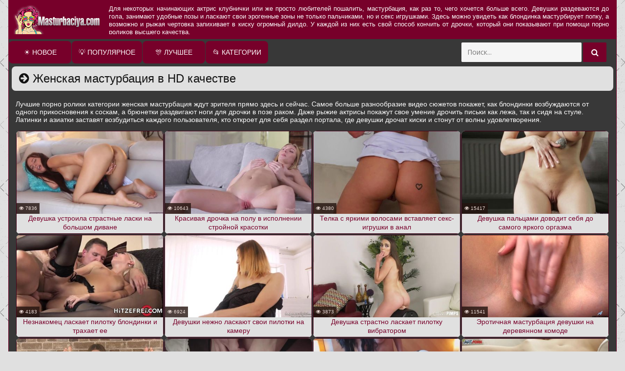

--- FILE ---
content_type: text/html; charset=UTF-8
request_url: https://masturbaciya.com/new/
body_size: 6987
content:
<!DOCTYPE html>
<html lang="ru">
<head>
<meta http-equiv="Content-Type" content="text/html; charset=utf-8" />
<meta name="viewport" content="width=device-width, initial-scale=1">
<link rel="canonical" href="https://masturbaciya.com/new/" />
	<title>Женская мастурбцая - Скачать порно видео бесплатно.</title>
	<meta name="description" content="Женская мастурбация предлагает вашему вниманию окунуться в мир шалостей как молодых кокеток, так и опытных дам. Красотки раздвигают ноги, показывают попки, киски и теребят соски пальцами. Для них нет ничего невозможного.">
			<link rel="icon" href="/favicon.ico" type="image/x-icon"/>
<script async src="https://ajax.googleapis.com/ajax/libs/jquery/1.12.4/jquery.min.js"></script>
<script async src="//masturbaciya.com/js/functions.js"></script>
<script async src="//masturbaciya.com/js/Rotator.js"></script>
<style>
body,html,div,p,a,ul,li,input,button,form,textarea,span,img,h1,h2,h3 { margin: 0; padding: 0; }

body {  color: #ffffff; font-family: Roboto,sans-serif;
background-color: #e0e0e0;
background-image: url("https://www.transparenttextures.com/patterns/crissxcross.png");
/* This is mostly intended for prototyping; please download the pattern and re-host for production environments. Thank you! */
}
input, button { font-family: 'Open Sans', sans-serif; }

li { list-style-type: none; }

img { display: block; }

a { color: rgb(0, 0, 0); text-decoration: none; }
a:hover { color: #ffbf60; }

h1, h2 { display: block; font-weight: normal; }
h1 { font-size: 20px; line-height: 24px; margin: 10px 5px 0 5px; }
h2 { font-size: 20px; line-height: 24px; margin: 10px 5px 0 5px; }
/*h2 { background-color: #000000;    border-bottom: 1px solid #f4792e;    border-top: 1px solid #f4792e;    color: #fff; font-size: 18px; line-height: 22px; padding: 5px 10px; margin-top: 15px; }*/

.mastu-title-top {    margin: 6px;    border-radius: 8px; background-color: #e0e0e0; color: #111111; /*border-bottom: 1px solid #f4792e; border-top: 1px solid #f4792e; */padding: 0 0 10px 0; overflow: hidden; }

 
.mastu-head-wrap { background-color: #77002a; position: relative; }

.mastu-head { font-size: 0; text-align: center; }
.mastu-head-top { overflow: hidden; padding: 0 4px 5px 4px; }
.mastu-logo { float: left; margin: 5px 1px 0 5px; }
.mastu-logo a { color: rgb(35,19,14); text-transform: uppercase; font-size: 24px; height: 30px; line-height: 30px; }
.mastu-logo a span { color: rgb(235,107,82); }

.mastu-head-open-menu { background-color: rgb(35,19,14); color: rgb(255,255,255); border-radius: 2px; height: 30px; margin: 5px 5px 0 1px; line-height: 30px; width: 30px; font-size: 16px; float: right; cursor: pointer; }
.mastu-head-open-menu.active, .mastu-head-open-menu:hover { background-color: #bdbdbd; color: rgb(255,255,255); }

.mastu-desc-bg { display: none; overflow: hidden; text-align: justify; }
.mastu-desc-bg p { font-size: 11px; margin: 0 15px; max-height: 48px; line-height: 16px; }

.mastu-head-menu { display: none; background-color: rgb(56, 56, 56); padding: 8px 9px 10px 9px; font-size: 0; text-align: center; }
.mastu-head-menu-buttons ul { overflow: hidden; }
.mastu-head-menu-buttons li { display: inline-block; vertical-align: top; margin: 2px 1px 0 1px; }
.mastu-head-menu-buttons li a { background-color: #77002a;    color: rgb(255,255,255); border-radius: 2px; height: 32px; line-height: 32px; padding: 0 14px; display: block; text-transform: uppercase; font-size: 12px;  border-radius: 8px; }
.mastu-head-menu-buttons li a:hover, .mastu-head-menu-buttons li a.active, .mastu-head-menu-buttons li.active a { background-color: rgb(56, 56, 56); color: rgb(255,255,255);border-right: 1px solid #e0e0e0; border-left: 1px solid #e0e0e0; padding: 0 13px; }







.mastu-search { overflow: hidden; margin: 10px auto 0 auto; width: 98%; max-width: 400px; }
.mastu-search form { overflow: hidden; }
.mastu-search input { background-color: rgb(245,245,245); color: rgb(35,19,14); border-radius: 2px; height: 32px; line-height: 32px; outline: none; border: 0 none; font-size: 14px; width: 74%; padding: 0 4%; }
.mastu-search button { background-color: rgb(119, 0, 42); color: rgb(255,255,255); border-radius: 2px; float: right; outline: none; border: 0 none; width: 16%; line-height: 32px; height: 32px; font-size: 16px; cursor: pointer;}
.mastu-search button:hover { background-color: rgb(60, 60, 60); color: rgb(255,255,255);  border-right: 1px solid #e0e0e0; border-left: 1px solid #e0e0e0;}

.mastu-wrapper { background-color: #383838; border-left: 1px solid #77002a; border-right: 1px solid #77002a; overflow: hidden; margin: 0 auto; width: 98%; }

.mastu-thumbs-content { overflow: hidden; padding: 8px 9px 0 9px; }

.mastu-thumb-wr { float: left; width: 50%; }
.mastu-thumb { margin: 2px 1px 0 1px; overflow: hidden; position: relative;border-radius: 8px; }
.mastu-thumb a { color: #77002a;    background-color: #e0e0e0;    border: 1px solid #440018;    display: block;}
.mastu-thumb a:hover { border-color: #8c8c8c; }
.mastu-thumb img { width: 100%; height: auto; max-height: 180px; }
.mastu-thumb-name { 

    height: 32px;
    line-height: 15px;
    font-size: 13px;
    padding: 0 10px;
    overflow: hidden;
    text-align: center;
 }
.mastu-thumb-tot { background-color: rgba(35,19,14,0.8); color: rgb(235,219,214); position: absolute; bottom: 36px; left: 1px; height: 22px; line-height: 22px; padding: 0 5px; font-size: 10px; }

.mastu-thumb-cat .mastu-thumb-name { font-size: 14px; line-height: 40px; }

.mastu-pages-bl { background-color: rgb(0, 0, 0); margin-top: 15px; overflow: hidden; padding: 8px 0 10px 0; font-size: 0; text-align: center; }
.mastu-pages-bl a, .mastu-pages-bl span { height: 32px; line-height: 32px; padding: 0 5px; min-width: 22px; display: inline-block; vertical-align: top; margin: 4px 2px 0 2px; font-size: 12px; }
.mastu-pages-bl a { background-color: rgb(60, 60, 60);    color: rgb(255,255,255);font-size: 15px;}
.mastu-pages-bl a:hover, .mastu-pages-bl span { background-color: rgb(29, 29, 29); color: #77002a; }



.mastu-topl-block { padding: 8px 9px 0 9px; overflow: hidden; font-size: 14px; }
.mastu-topl-col { overflow: hidden; float: left; width: 50%; }
.mastu-topl-col li { margin: 2px 1px 0 1px; }
.mastu-topl-col li a {     background-color: rgb(0, 0, 0);    border: 1px solid #f90; display: block; height: 32px; line-height: 32px; font-size: 12px; padding: 0 10px; text-align: left; overflow: hidden; }
.mastu-topl-col li a i { color: rgb(235,107,82); }
.mastu-topl-col li a:hover { border-color: rgb(235,107,82); }

.mastu-video-wrap { background-color: rgb(56, 56, 56); padding-bottom: 15px; }
.mastu-player-col { padding: 10px 10px 0 10px; }
.mastu-player { background-color: rgb(0,0,0); position: relative; max-width: 1180px; }
.mastu-player iframe, .mastu-player object, .mastu-player embed { width: 100%; height: 100%; }

.mastu-video-links { overflow: hidden; clear: both; margin-top: 8px; }
.mastu-video-links a { color: #fff; float: left; margin: 2px 2px 0 0; display: block; padding: 0 10px; font-size: 12px; text-transform: uppercase; height: 32px; line-height: 32px; }
.mastu-video-links a:hover { border-color: rgb(235,107,82); }
.mastu-video-links a i { color: rgb(235,107,82); }



.mastu-footer {    background-color: rgb(171, 171, 171);    border-top: 1px solid rgb(119, 0, 42);    color: #77002a;    margin-top: 15px; }
.mastu-foot { overflow: hidden; margin: 0 auto; padding: 20px 10px; font-size: 14px; text-align: center; }
.mastu-foot span { color: rgb(235,107,82); }
.mastu-foot a { text-decoration: underline; }
.mastu-foot a:hover { text-decoration: none; }




@media all and (min-width:500px) {
    .mastu-logo a { font-size: 28px; }
}

@media all and (min-width:640px) {
    .mastu-thumb-wr, .mastu-topl-col { width: 33.3333%; }


}


.mastu-padd{padding-left: 8px;padding-right: 8px;padding-bottom: 8px;}  




@media all and (min-width:960px) {
    h1,h2 {  text-align: left; }
    h1 { font-size: 24px; line-height: 30px; }
    h2 { font-size: 24px; line-height: 30px; }
    .mastu-wrapper { width: 940px; }
    .mastu-head { display: table; width: 100%; padding: 10px 0;}
    .mastu-head-top { display: table-cell; vertical-align: middle; padding: 0; }
    .mastu-logo { float: none; margin: 0; text-align: left;     margin-left: 10px;}
    .mastu-logo a { height: 48px; line-height: 48px; font-size: 36px; margin: 0 0 0 0px; }
    .mastu-head-open-menu { display: none; }
    .mastu-desc-bg { display: table-cell; }
    .mastu-search { float: right; margin: 7px 20px 0 1px; width: 240px; }
    .mastu-search input, .mastu-search button { height: 40px; line-height: 40px;  }
    .mastu-head-menu { display: block !important; padding: 0; height: 50px; }
    .mastu-head-menu-buttons li { float: left; margin: 0 1px 0 0; }
    .mastu-head-menu-buttons li a {        height: 46px;    line-height: 46px;    border-radius: 0;    font-size: 14px;    margin-top: 4px;    padding: 0 14px;    border-radius: 8px;    }
    .mastu-title-top h1 { margin: 10px 0 0 15px; float: left; }
    .mastu-title-top h2 { margin: 10px 0 0 15px; float: left; }
    .mastu-thumbs-content { padding: 13px 14px 0 14px; }
    .mastu-thumb-wr { width: 304px; }
    .mastu-thumb-name {  height: 40px;    line-height: 18px;    font-size: 14px;    text-align: center;	}
    .mastu-thumb-tot { bottom: 41px; }
    .mastu-thumb-cat .mastu-thumb-name { font-size: 18px; }
    .mastu-pages-bl a, .mastu-pages-bl span { height: 50px; line-height: 50px; min-width: 40px; margin: 0 0.5px; }
    .mastu-topl-block { padding: 13px 14px 0 14px; }
    .mastu-topl-col li a { height: 35px; line-height: 35px; font-size: 14px; }
    .mastu-video-tab { display: table; width: 100%; }
    .mastu-player-col { display: table-cell; vertical-align: top; }
    .mastu-player-col { padding: 15px 15px 0 15px; }
    .mastu-video-links a { height: 35px; line-height: 35px; font-size: 14px; }
}

@media all and (min-width:1264px) {
    .mastu-wrapper { width: 1244px; }
    .mastu-desc-bg p { font-size: 13px; }
    .mastu-search { width: 300px; }
    .mastu-head-menu-buttons li a { min-width: 100px; }
    .mastu-topl-col { width: 16.6666%; }
    .mastu-topl-col li a { font-size: 12px; }
} 

@media all and (min-width:1570px) {
    .mastu-wrapper { width: 1400px; }
    .mastu-thumb-wr {    width: 274px;}
    .mastu-desc-bg p { margin-left: 40px; }
    .mastu-topl-col li a { font-size: 14px; }
    .mastu-video-links a { height: 40px; line-height: 40px; font-size: 15px; padding: 0 15px; }
}
.icol {border: 1px solid rgb(119, 0, 42);   display: inline-block;    padding: 2px;}
.mastu-videoinfo {float: left;    margin: 5px 2px 5px 0;display: block;padding: 0 10px;font-size: 13px;text-transform: uppercase;}
.mastu-videoabout-info {float: left;margin: 2px 2px 0 0;display: block;padding: 0 8px;font-size: 11px;    color: #ffffff;margin: 17px 0;}
#mastu-rating {
width:170px;
height:25px;
}

#mastu-blocks {
width:172px;
height:25px;
margin-top:-25px;
display:none;
}

#mastu-zero {
width:170px;
background:url(/img/stars.png) repeat-x 0 0;
height:25px;
}

#mastu-done {
width:47px;
background:url(/img/stars.png) repeat-x 0 -50px;
height:25px;
margin-top:-25px;
}

#mastu-hover {
width:0;
background:url(/img/stars.png) repeat-x 0 -25px;
height:25px;
margin-top:-25px;
}
.mastu-text{    font-size: 14px;
    padding: 5px;
    border-bottom: 1px solid #77002a;}
</style>
</head>
<body>
<div class="mastu-wrapper">
<div class="mastu-head-wrap">
        <div class="mastu-head">
            <div class="mastu-head-top">
                <div class="mastu-logo">
<a href="https://masturbaciya.com" title="Мастурбация влагалища, женская мастурбация, видео мастурбация"><img src="https://masturbaciya.com/images/masturbaciya.png" alt="Порно видео женской мастурбации смотреть бесплатно"></a>
                </div>
                <div class="mastu-head-open-menu" title="MENU">
                    <i class="fa fa-bars"></i>
                </div>
            </div>
            <div class="mastu-desc-bg">
<noindex>
<p>
Для некоторых начинающих актрис клубнички или же просто любителей пошалить, мастурбация, как раз то, чего хочется больше всего. Девушки раздеваются до гола, занимают удобные позы и ласкают свои эрогенные зоны не только пальчиками, но и секс игрушками. Здесь можно увидеть как блондинка мастурбирует попку, а возможно и рыжая чертовка запихивает в киску огромный дилдо. У каждой из них есть свой способ кончить от дрочки, который они показывают при помощи порно роликов высшего качества.
</p>
</noindex>
            </div>
        </div>
        <div class="mastu-head-menu">
            <ul class="mastu-head-menu-buttons">
                <li><a href="https://masturbaciya.com/new/">☀ Новое</a></li>
                <li><a href="https://masturbaciya.com/top/">💡 Популярное</a></li>
                <li><a href="https://masturbaciya.com/best/">🎊 Лучшее</a></li>
                <li><a href="https://masturbaciya.com/category/">📂 Категории</a></li></ul>
            <div class="mastu-search">
                <form class="form1" action="https://masturbaciya.com/movies/" method="post">
                    <input type="text" name="query" value="" placeholder="Поиск...">
                    <button type="submit" title="Find"><i class="fa fa-search"></i></button>
                </form>
            </div>
        </div>
    </div>

<div class="mastu-content">
<div class="mastu-title-top"><h1><i class="fa fa-arrow-circle-right"></i> Женская мастурбация в HD качестве</h1></div> 
<div class="mastu-topl-block">
<p>Лучшие порно ролики категории женская мастурбация ждут зрителя прямо здесь и сейчас. Самое больше разнообразие видео сюжетов покажет, как блондинки возбуждаются от одного прикосновения к соскам, а брюнетки раздвигают ноги для дрочки в позе раком. Даже рыжие актрисы покажут свое умение дрочить письки как лежа, так и сидя на стуле. Латинки и азиатки заставят возбудиться каждого пользователя, кто откроет для себя раздел портала, где девушки дрочат киски и стонут от волны удовлетворения.
</p>
</div>
<div class="mastu-thumbs-content"><div class="mastu-thumb-wr">
<div class="mastu-thumb">
<a href="https://masturbaciya.com/porno-video/devushka-ustroila-strastnyie-laski-na-bolshom-divane/">
<img class="lazy" src="https://masturbaciya.com/thumbs/11286_6.jpg" data-original="https://masturbaciya.com/thumbs/11286_6.jpg" alt="Девушка устроила страстные ласки на большом диване" onmouseover="rotationStart(this, '/thumbs/11286_', 10)" onmouseout="rotationStop(this)"/>
<div class="mastu-thumb-name">
Девушка устроила страстные ласки на большом диване</div>
</a>
<li class="mastu-thumb-tot"><i class="fa fa-eye"></i> 7836</li>
</div>
</div>
<div class="mastu-thumb-wr">
<div class="mastu-thumb">
<a href="https://masturbaciya.com/porno-video/krasivaya-drochka-na-polu-v-ispolnenii-stroynoy-krasotki/">
<img class="lazy" src="https://masturbaciya.com/thumbs/11285_6.jpg" data-original="https://masturbaciya.com/thumbs/11285_6.jpg" alt="Красивая дрочка на полу в исполнении стройной красотки" onmouseover="rotationStart(this, '/thumbs/11285_', 10)" onmouseout="rotationStop(this)"/>
<div class="mastu-thumb-name">
Красивая дрочка на полу в исполнении стройной красотки</div>
</a>
<li class="mastu-thumb-tot"><i class="fa fa-eye"></i> 10643</li>
</div>
</div>
<div class="mastu-thumb-wr">
<div class="mastu-thumb">
<a href="https://masturbaciya.com/porno-video/telka-s-yarkimi-volosami-vstavlyaet-seks-igrushki-v-anal/">
<img class="lazy" src="https://masturbaciya.com/thumbs/11275_6.jpg" data-original="https://masturbaciya.com/thumbs/11275_6.jpg" alt="Телка с яркими волосами вставляет секс-игрушки в анал" onmouseover="rotationStart(this, '/thumbs/11275_', 10)" onmouseout="rotationStop(this)"/>
<div class="mastu-thumb-name">
Телка с яркими волосами вставляет секс-игрушки в анал</div>
</a>
<li class="mastu-thumb-tot"><i class="fa fa-eye"></i> 4380</li>
</div>
</div>
<div class="mastu-thumb-wr">
<div class="mastu-thumb">
<a href="https://masturbaciya.com/porno-video/devushka-paltsami-dovodit-sebya-do-samogo-yarkogo-orgazma/">
<img class="lazy" src="https://masturbaciya.com/thumbs/11257_6.jpg" data-original="https://masturbaciya.com/thumbs/11257_6.jpg" alt="Девушка пальцами доводит себя до самого яркого оргазма" onmouseover="rotationStart(this, '/thumbs/11257_', 10)" onmouseout="rotationStop(this)"/>
<div class="mastu-thumb-name">
Девушка пальцами доводит себя до самого яркого оргазма</div>
</a>
<li class="mastu-thumb-tot"><i class="fa fa-eye"></i> 15417</li>
</div>
</div>
<div class="mastu-thumb-wr">
<div class="mastu-thumb">
<a href="https://masturbaciya.com/porno-video/neznakomets-laskaet-pilotku-blondinki-i-trahaet-ee/">
<img class="lazy" src="https://masturbaciya.com/thumbs/11253_6.jpg" data-original="https://masturbaciya.com/thumbs/11253_6.jpg" alt="Незнакомец ласкает пилотку блондинки и трахает ее" onmouseover="rotationStart(this, '/thumbs/11253_', 10)" onmouseout="rotationStop(this)"/>
<div class="mastu-thumb-name">
Незнакомец ласкает пилотку блондинки и трахает ее</div>
</a>
<li class="mastu-thumb-tot"><i class="fa fa-eye"></i> 4183</li>
</div>
</div>
<div class="mastu-thumb-wr">
<div class="mastu-thumb">
<a href="https://masturbaciya.com/porno-video/devushki-nejno-laskayut-svoi-pilotki-na-kameru/">
<img class="lazy" src="https://masturbaciya.com/thumbs/11224_6.jpg" data-original="https://masturbaciya.com/thumbs/11224_6.jpg" alt="Девушки нежно ласкают свои пилотки на камеру" onmouseover="rotationStart(this, '/thumbs/11224_', 10)" onmouseout="rotationStop(this)"/>
<div class="mastu-thumb-name">
Девушки нежно ласкают свои пилотки на камеру</div>
</a>
<li class="mastu-thumb-tot"><i class="fa fa-eye"></i> 6924</li>
</div>
</div>
<div class="mastu-thumb-wr">
<div class="mastu-thumb">
<a href="https://masturbaciya.com/porno-video/devushka-strastno-laskaet-pilotku-vibratorom/">
<img class="lazy" src="https://masturbaciya.com/thumbs/11197_6.jpg" data-original="https://masturbaciya.com/thumbs/11197_6.jpg" alt="Девушка страстно ласкает пилотку вибратором" onmouseover="rotationStart(this, '/thumbs/11197_', 10)" onmouseout="rotationStop(this)"/>
<div class="mastu-thumb-name">
Девушка страстно ласкает пилотку вибратором</div>
</a>
<li class="mastu-thumb-tot"><i class="fa fa-eye"></i> 3873</li>
</div>
</div>
<div class="mastu-thumb-wr">
<div class="mastu-thumb">
<a href="https://masturbaciya.com/porno-video/erotichnaya-masturbatsiya-devushki-na-derevyannom-komode/">
<img class="lazy" src="https://masturbaciya.com/thumbs/11071_6.jpg" data-original="https://masturbaciya.com/thumbs/11071_6.jpg" alt="Эротичная мастурбация девушки на деревянном комоде" onmouseover="rotationStart(this, '/thumbs/11071_', 10)" onmouseout="rotationStop(this)"/>
<div class="mastu-thumb-name">
Эротичная мастурбация девушки на деревянном комоде</div>
</a>
<li class="mastu-thumb-tot"><i class="fa fa-eye"></i> 11541</li>
</div>
</div>
<div class="mastu-thumb-wr">
<div class="mastu-thumb">
<a href="https://masturbaciya.com/porno-video/krasivaya-blondinka-strastno-laskaet-gladkuyu-pilotku/">
<img class="lazy" src="https://masturbaciya.com/thumbs/11066_6.jpg" data-original="https://masturbaciya.com/thumbs/11066_6.jpg" alt="Красивая блондинка страстно ласкает гладкую пилотку" onmouseover="rotationStart(this, '/thumbs/11066_', 10)" onmouseout="rotationStop(this)"/>
<div class="mastu-thumb-name">
Красивая блондинка страстно ласкает гладкую пилотку</div>
</a>
<li class="mastu-thumb-tot"><i class="fa fa-eye"></i> 3304</li>
</div>
</div>
<div class="mastu-thumb-wr">
<div class="mastu-thumb">
<a href="https://masturbaciya.com/porno-video/devka-v-chulkah-aktivno-drochit-pered-zerkalom/">
<img class="lazy" src="https://masturbaciya.com/thumbs/11052_6.jpg" data-original="https://masturbaciya.com/thumbs/11052_6.jpg" alt="Девка в чулках активно дрочит перед зеркалом" onmouseover="rotationStart(this, '/thumbs/11052_', 10)" onmouseout="rotationStop(this)"/>
<div class="mastu-thumb-name">
Девка в чулках активно дрочит перед зеркалом</div>
</a>
<li class="mastu-thumb-tot"><i class="fa fa-eye"></i> 4368</li>
</div>
</div>
<div class="mastu-thumb-wr">
<div class="mastu-thumb">
<a href="https://masturbaciya.com/porno-video/devka-strastno-trahaet-sebya-rezinovyim-chlenom/">
<img class="lazy" src="https://masturbaciya.com/thumbs/10888_6.jpg" data-original="https://masturbaciya.com/thumbs/10888_6.jpg" alt="Девка страстно трахает себя резиновым членом" onmouseover="rotationStart(this, '/thumbs/10888_', 10)" onmouseout="rotationStop(this)"/>
<div class="mastu-thumb-name">
Девка страстно трахает себя резиновым членом</div>
</a>
<li class="mastu-thumb-tot"><i class="fa fa-eye"></i> 5195</li>
</div>
</div>
<div class="mastu-thumb-wr">
<div class="mastu-thumb">
<a href="https://masturbaciya.com/porno-video/devushka-strastno-stonet-ot-jarkoy-analnoy-masturbatsii/">
<img class="lazy" src="https://masturbaciya.com/thumbs/10722_6.jpg" data-original="https://masturbaciya.com/thumbs/10722_6.jpg" alt="Девушка страстно стонет от жаркой анальной мастурбации" onmouseover="rotationStart(this, '/thumbs/10722_', 10)" onmouseout="rotationStop(this)"/>
<div class="mastu-thumb-name">
Девушка страстно стонет от жаркой анальной мастурбации</div>
</a>
<li class="mastu-thumb-tot"><i class="fa fa-eye"></i> 6851</li>
</div>
</div>
<div class="mastu-thumb-wr">
<div class="mastu-thumb">
<a href="https://masturbaciya.com/porno-video/stroynaya-telka-nejno-laskaet-sebya-v-prihojey/">
<img class="lazy" src="https://masturbaciya.com/thumbs/10611_6.jpg" data-original="https://masturbaciya.com/thumbs/10611_6.jpg" alt="Стройная телка нежно ласкает себя в прихожей" onmouseover="rotationStart(this, '/thumbs/10611_', 10)" onmouseout="rotationStop(this)"/>
<div class="mastu-thumb-name">
Стройная телка нежно ласкает себя в прихожей</div>
</a>
<li class="mastu-thumb-tot"><i class="fa fa-eye"></i> 9268</li>
</div>
</div>
<div class="mastu-thumb-wr">
<div class="mastu-thumb">
<a href="https://masturbaciya.com/porno-video/devushke-na-kastinge-prishlos-zanyatsya-masturbatsiey/">
<img class="lazy" src="https://masturbaciya.com/thumbs/10609_6.jpg" data-original="https://masturbaciya.com/thumbs/10609_6.jpg" alt="Девушке на кастинге пришлось заняться мастурбацией" onmouseover="rotationStart(this, '/thumbs/10609_', 10)" onmouseout="rotationStop(this)"/>
<div class="mastu-thumb-name">
Девушке на кастинге пришлось заняться мастурбацией</div>
</a>
<li class="mastu-thumb-tot"><i class="fa fa-eye"></i> 3920</li>
</div>
</div>
<div class="mastu-thumb-wr">
<div class="mastu-thumb">
<a href="https://masturbaciya.com/porno-video/blondinka-s-shikarnyimi-doykami-skachet-na-iskusstvennom-chlene/">
<img class="lazy" src="https://masturbaciya.com/thumbs/10437_6.jpg" data-original="https://masturbaciya.com/thumbs/10437_6.jpg" alt="Блондинка с шикарными дойками скачет на искусственном члене" onmouseover="rotationStart(this, '/thumbs/10437_', 10)" onmouseout="rotationStop(this)"/>
<div class="mastu-thumb-name">
Блондинка с шикарными дойками скачет на искусственном члене</div>
</a>
<li class="mastu-thumb-tot"><i class="fa fa-eye"></i> 4393</li>
</div>
</div>
<div class="mastu-thumb-wr">
<div class="mastu-thumb">
<a href="https://masturbaciya.com/porno-video/blondinka-strastno-laskaet-sebya-v-krasivom-sadu/">
<img class="lazy" src="https://masturbaciya.com/thumbs/10435_6.jpg" data-original="https://masturbaciya.com/thumbs/10435_6.jpg" alt="Блондинка страстно ласкает себя в красивом саду" onmouseover="rotationStart(this, '/thumbs/10435_', 10)" onmouseout="rotationStop(this)"/>
<div class="mastu-thumb-name">
Блондинка страстно ласкает себя в красивом саду</div>
</a>
<li class="mastu-thumb-tot"><i class="fa fa-eye"></i> 4396</li>
</div>
</div>
<div class="mastu-thumb-wr">
<div class="mastu-thumb">
<a href="https://masturbaciya.com/porno-video/blondinka-drochit-klitor-pered-bolshim-zerkalom/">
<img class="lazy" src="https://masturbaciya.com/thumbs/10430_6.jpg" data-original="https://masturbaciya.com/thumbs/10430_6.jpg" alt="Блондинка дрочит клитор перед большим зеркалом" onmouseover="rotationStart(this, '/thumbs/10430_', 10)" onmouseout="rotationStop(this)"/>
<div class="mastu-thumb-name">
Блондинка дрочит клитор перед большим зеркалом</div>
</a>
<li class="mastu-thumb-tot"><i class="fa fa-eye"></i> 4868</li>
</div>
</div>
<div class="mastu-thumb-wr">
<div class="mastu-thumb">
<a href="https://masturbaciya.com/porno-video/strastnyie-podrugi-drochat-klitoryi-i-laskayut-pilotki/">
<img class="lazy" src="https://masturbaciya.com/thumbs/10373_6.jpg" data-original="https://masturbaciya.com/thumbs/10373_6.jpg" alt="Страстные подруги дрочат клиторы и ласкают пилотки" onmouseover="rotationStart(this, '/thumbs/10373_', 10)" onmouseout="rotationStop(this)"/>
<div class="mastu-thumb-name">
Страстные подруги дрочат клиторы и ласкают пилотки</div>
</a>
<li class="mastu-thumb-tot"><i class="fa fa-eye"></i> 7134</li>
</div>
</div>
<div class="mastu-thumb-wr">
<div class="mastu-thumb">
<a href="https://masturbaciya.com/porno-video/rezinovyiy-chlen-dovodit-devku-do-burnogo-orgazma/">
<img class="lazy" src="https://masturbaciya.com/thumbs/10365_6.jpg" data-original="https://masturbaciya.com/thumbs/10365_6.jpg" alt="Резиновый член доводит девку до бурного оргазма" onmouseover="rotationStart(this, '/thumbs/10365_', 10)" onmouseout="rotationStop(this)"/>
<div class="mastu-thumb-name">
Резиновый член доводит девку до бурного оргазма</div>
</a>
<li class="mastu-thumb-tot"><i class="fa fa-eye"></i> 4887</li>
</div>
</div>
<div class="mastu-thumb-wr">
<div class="mastu-thumb">
<a href="https://masturbaciya.com/porno-video/masturbatsiya-krasotki-na-bolshom-myagkom-divane/">
<img class="lazy" src="https://masturbaciya.com/thumbs/10361_6.jpg" data-original="https://masturbaciya.com/thumbs/10361_6.jpg" alt="Мастурбация красотки на большом мягком диване" onmouseover="rotationStart(this, '/thumbs/10361_', 10)" onmouseout="rotationStop(this)"/>
<div class="mastu-thumb-name">
Мастурбация красотки на большом мягком диване</div>
</a>
<li class="mastu-thumb-tot"><i class="fa fa-eye"></i> 13134</li>
</div>
</div>
</div><div class="mastu-pages-bl">

		 
		 
		 <span>1</span>  <a href="https://masturbaciya.com/new/page2/">2</a> <a href="https://masturbaciya.com/new/page3/">3</a> <span>...</span> <a href="https://masturbaciya.com/new/page15/">15</a> 
		 
		<a href="https://masturbaciya.com/new/page2/">>></a>  
		

</div><div class="mastu-footer">
        <div class="mastu-foot">
            <p>2020 © <span><a href="https://masturbaciya.com">Мастурбация</a></span> — Смотреть порно соло видео и женскую мастурбацию онлайн бесплатно!
<br>Сайт для лиц старже 18-ти лет!
</p>
<p align="center">
<!--LiveInternet counter--><script type="text/javascript">
document.write('<a href="//www.liveinternet.ru/click" '+
'target="_blank"><img src="//counter.yadro.ru/hit?t26.5;r'+
escape(document.referrer)+((typeof(screen)=='undefined')?'':
';s'+screen.width+'*'+screen.height+'*'+(screen.colorDepth?
screen.colorDepth:screen.pixelDepth))+';u'+escape(document.URL)+
';h'+escape(document.title.substring(0,150))+';'+Math.random()+
'" alt="" title="LiveInternet: показано число посетителей за'+
' сегодня" '+
'border="0" width="88" height="15"><\/a>')
</script><!--/LiveInternet-->
</p>
<p></p>
</div></div>
<link async href="https://fonts.googleapis.com/css?family=Open+Sans:300,400,400i&display=swap" rel="stylesheet">
<link async href="https://masturbaciya.com/fonts/font-awesome.css" rel="stylesheet">
<script>
function lazy() {
var imgDefer = document.getElementsByTagName('img');
for (var i=0; i<imgDefer.length; i++) {
if(imgDefer[i].getAttribute('data-original')) {
imgDefer[i].setAttribute('src',imgDefer[i].getAttribute('data-original'));
} } }
window.onload = function() {
lazy();}</script>
</body>
</html>	